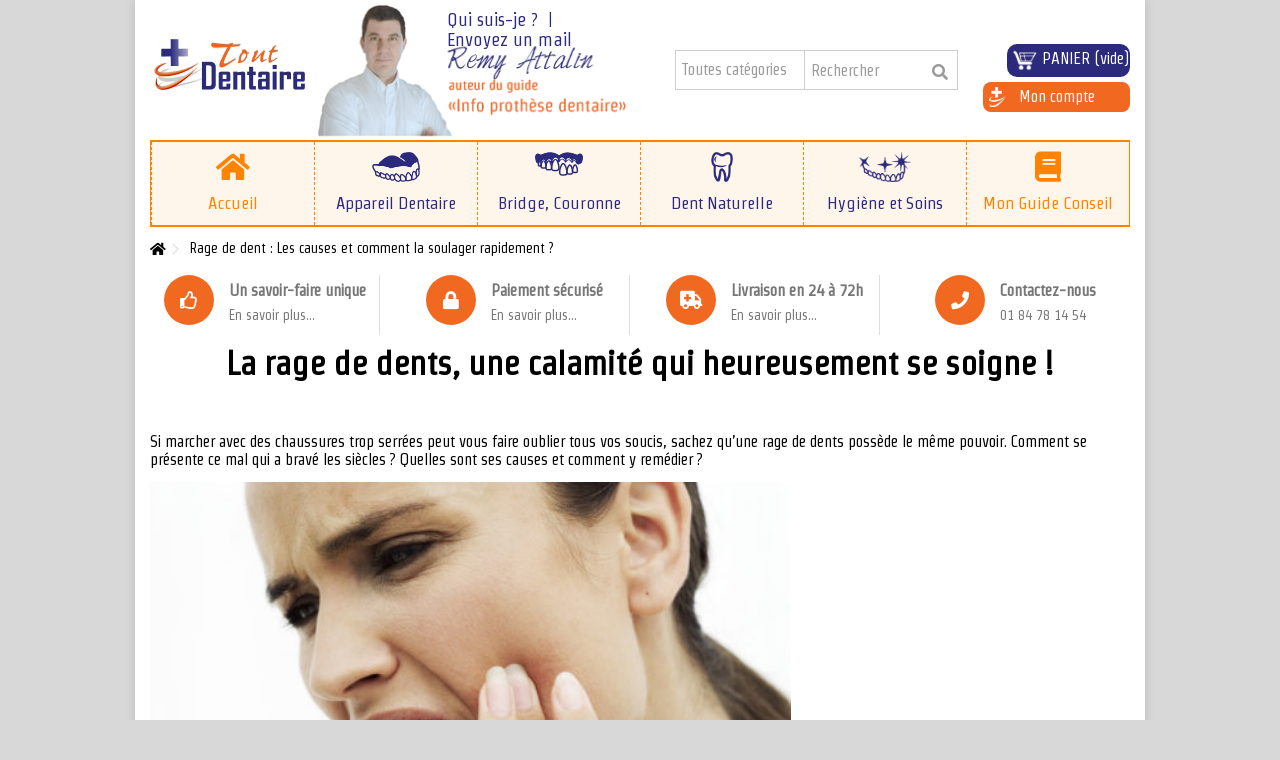

--- FILE ---
content_type: text/html; charset=utf-8
request_url: https://www.toutdentaire.com/content/29-rage-de-dent
body_size: 20399
content:
<!DOCTYPE HTML><html lang="fr-fr"><head><meta charset="utf-8" /><title>Rage de dent : Les causes et comment la soulager rapidement ? - Tout Dentaire</title> <script data-keepinline="true">var ajaxGetProductUrl = '//www.toutdentaire.com/module/cdc_googletagmanager/async';
    var ajaxShippingEvent = 1;
    var ajaxPaymentEvent = 1;

/* datalayer */
dataLayer = window.dataLayer || [];
    let cdcDatalayer = {"pageCategory":"cms","event":null,"ecommerce":{"currency":"EUR"}};
    dataLayer.push(cdcDatalayer);

/* call to GTM Tag */
(function(w,d,s,l,i){w[l]=w[l]||[];w[l].push({'gtm.start':
new Date().getTime(),event:'gtm.js'});var f=d.getElementsByTagName(s)[0],
j=d.createElement(s),dl=l!='dataLayer'?'&l='+l:'';j.async=true;j.src=
'https://www.googletagmanager.com/gtm.js?id='+i+dl;f.parentNode.insertBefore(j,f);
})(window,document,'script','dataLayer','GTM-M9QJWXV');

/* async call to avoid cache system for dynamic data */
dataLayer.push({
  'event': 'datalayer_ready'
});</script> <meta name="description" content="Une rage de dent peut vous arriver à n&#039;importe quel moment. Votre dentiste ne peut pas vous recevoir rapidement et la douleur est insoutenable ! Que faire dans ces cas ?" /><meta name="keywords" content="rage de dent,dent douleurs" /><meta name="generator" content="PrestaShop" /><meta name="viewport" content="initial-scale=1,user-scalable=no,maximum-scale=1,width=device-width"><meta name="apple-mobile-web-app-capable" content="yes" /><link rel="icon" type="image/vnd.microsoft.icon" href="/img/favicon.ico?1762973068" /><link rel="shortcut icon" type="image/x-icon" href="/img/favicon.ico?1762973068" /><link rel="stylesheet" href="https://www.toutdentaire.com/themes/warehouse/cache/v_388_449d50f9a08caf60df7454b413cb4789_all.css" type="text/css" media="all" /> <input type="hidden" id="paypal_mode" value="production"> <input type="hidden" id="paypal_merchant_id" value="paypal2@toutdentaire.com"> <input type="hidden" id="paypal_ssl_enabled" value="1"> <link rel="stylesheet" href="https://fonts.googleapis.com/css?family=Strait" type="text/css" media="all" /> <!--[if lt IE 9]> 
<script src="https://oss.maxcdn.com/libs/html5shiv/3.7.0/html5shiv.js"></script> 
<script src="https://oss.maxcdn.com/libs/respond.js/1.3.0/respond.min.js"></script> <![endif]--> <!--[if lte IE 9]> 
<script src="https://www.toutdentaire.com/themes/warehouse/js/flexibility.js"></script> <![endif]--><meta property="og:title" content="Rage de dent : Les causes et comment la soulager rapidement ? - Tout Dentaire"/><meta property="og:url" content="http://www.toutdentaire.com/content/29-rage-de-dent"/><meta property="og:site_name" content="Tout Dentaire"/><meta property="og:description" content="Une rage de dent peut vous arriver à n&#039;importe quel moment. Votre dentiste ne peut pas vous recevoir rapidement et la douleur est insoutenable ! Que faire dans ces cas ?"><meta property="og:type" content="website"><meta property="og:image" content="https://www.toutdentaire.com/img/tout-dentaire-logo-1475935264.jpg" />      
<script type="text/javascript" async="" src="https://sv.ciblelink.com/profiling/perform.php?action=HOME&amp;name=toutdentairecomfr&amp;r=107575800"></script> 
<script type="text/javascript" src="//ads2.adverline.com/retargetproduit/partnertag/debug_104906_home.js?1508402902028&amp;dref=https%3A%2F%2Fwww.toutdentaire.com%2Ffr%2F%3F__as_config%3DAS-2315362%26as_locale%3Dfr%2B%23"></script> 
<script async="true" id="xo-pptm" src="https://www.paypal.com/tagmanager/pptm.js?id=www.toutdentaire.com&amp;t=xo"></script>  <style>.tp-caption img {
			height: auto!important;

		}</style>  <meta name="google-site-verification" content="WcfFx1qm-FlwEPY0HFFa_aWNSeZF7kLORhIq_NSb8Hg" /></head><body id="cms" class="not-index cms cms-29 cms-rage-de-dent hide-left-column hide-right-column lang_fr "> <noscript><iframe src="https://www.googletagmanager.com/ns.html?id=GTM-M9QJWXV" height="0" width="0" style="display:none;visibility:hidden"></iframe></noscript> <noscript><iframe src="https://www.googletagmanager.com/ns.html?id=GTM-M9QJWXV" height="0" width="0" style="display:none;visibility:hidden"></iframe></noscript><div id="page"><div class="header-container"> <header id="header"><div class="banner"><div class="container"><div class="row"></div></div></div><div id="signature" class="col-xs-12 col-sm-3 col-md-4"><ul id="menu_haut"><li><a href="/content/4-qui-suis-je" title="A propose de Rémy Attalin">Qui suis-je ?</a>|</li><li><a href="/contactez-nous" title="Contactez Rémy Attalin">Envoyez un mail</a></li></ul> <img class="img-responsive" src="/img/signature.png" alt="Tout Dentaire" /></div><div><div class="container container-header"><div id="desktop-header" class="desktop-header"><div class="row"><div id="header_logo" class="col-xs-12 col-sm-4 "><a href="https://www.toutdentaire.com/" title="Tout Dentaire"> <img class="logo img-responsive replace-2xlogo" src="https://www.toutdentaire.com/img/tout-dentaire-logo-1475935264.jpg" width="163" height="63" alt="Tout Dentaire" /> </a></div><div id="search_block_top_content" class="col-xs-12 col-sm-4 "><div class="iqitsearch-inner"><div id="search_block_top" class="search_block_top iqit-search" ><form method="get" action="//www.toutdentaire.com/search" id="searchbox"> <input type="hidden" name="controller" value="search" /> <input type="hidden" name="orderby" value="position" /> <input type="hidden" name="orderway" value="desc" /><div class="search_query_container search-w-selector"><div class="search-cat-selector"><select class="form-control search-cat-select" name="search_query_cat"><option value="0">Toutes catégories</option><option value="17"> Fixation appareil dentaire et dentier | Solutions</option><option value="30"> - - Fixer sans colle dentaire votre appareil dentaire</option><option value="31"> - - Appareil dentaire cassé | Réparer un dentier</option><option value="32"> - - Colle dentaire plus naturelle et coussinet dentaire</option><option value="43"> - - Dupliquer son dentier : copie d&#039;appareil dentaire</option><option value="37"> - - Résine dentaire pour dentier et appareil dentaire</option><option value="97"> - - Faire son appareil dentaire soi-même</option><option value="18"> Colle pour prothèse dentaire : bridge, couronne</option><option value="44"> - - Ciment dentaire pour coller bridge ou couronne</option><option value="45"> - - Réparer un bridge ou une couronne cassée | Solutions</option><option value="46"> - - Faire une Empreinte pour Prothèse Fixe</option><option value="47"> - - Fausse dent, reconstitution de prothèse fixe</option><option value="19"> Dent naturelle : solution</option><option value="49"> - - Pansement dentaire pour un plombage ou une carie</option><option value="50"> - - Dent cassée ou fissurée | Solutions</option><option value="102"> - - Remplacer une ou plusieurs dents manquantes</option><option value="98"> Nettoyage, soins des dents et blanchiment</option><option value="99"> - - Nettoyage dentier et soins dentaires</option><option value="100"> - - Kit de blanchiment des dents : nos produits</option><option value="103"> Top Ventes</option> </select></div> <input class="search_query form-control" type="text" id="search_query_top" name="search_query" placeholder="Rechercher" value="" /> <button type="submit" name="submit_search" class="button-search"> <span>Rechercher</span> </button></div></form></div></div></div><div id="shopping_cart_container" class="col-xs-12 col-sm-2 clearfix"><div class="shopping_cart"> <a href="https://www.toutdentaire.com/order" title="Voir mon panier" rel="nofollow"> <span class="cart_name"><img src="/img/panier.png" alt="panier-toutdentaire" /> Panier</span><div class="more_info"> <span class="ajax_cart_quantity unvisible">0</span> <span class="ajax_cart_product_txt unvisible">Produit:</span> <span class="ajax_cart_product_txt_s unvisible">Produits</span> <span class="ajax_cart_no_product">(vide)</span></div> </a><div class="cart_block block exclusive"><div class="block_content"><div class="cart_block_list"><p class="cart_block_no_products"> Aucun produit</p><div class="cart-prices"><div class="cart-prices-line first-line"> <span class="price cart_block_shipping_cost ajax_cart_shipping_cost unvisible"> À définir </span> <span class="unvisible"> Livraison </span></div><div class="cart-prices-line last-line"> <span class="price cart_block_total ajax_block_cart_total">0,00 €</span> <span>Total</span></div></div><p class="cart-buttons"> <a id="button_order_cart" class="btn btn-default button button-medium" href="https://www.toutdentaire.com/order" title="Commander" rel="nofollow"> <span> Commander<i class="icon-chevron-right right"></i> </span> </a></p></div></div></div></div></div><div id="layer_cart"><div class="layer_cart_title col-xs-12"><p> <i class="icon-check"></i><b>Produit ajouté au panier avec succès</b></p></div><div class="clearfix" ><div class="layer_cart_product col-xs-12 col-md-6"> <span class="cross" title="Fermer la fenêtre"></span><div class="product-image-container layer_cart_img"></div><div class="layer_cart_product_info"> <span id="layer_cart_product_title" class="product-name"></span> <span id="layer_cart_product_attributes"></span><div> Quantité <span id="layer_cart_product_quantity"></span></div><div> <strong>Total <span id="layer_cart_product_price"></span></strong></div></div></div><div class="layer_cart_cart col-xs-12 col-md-6"><p class="overall_cart_title"> <span class="ajax_cart_product_txt_s unvisible"> Il y a <span class="ajax_cart_quantity">0</span> produits dans votre panier. </span> <span class="ajax_cart_product_txt "> Il y a 1 produit dans votre panier. </span></p><div class="layer_cart_row"> Total produits <span class="ajax_block_products_total"> </span></div><div class="layer_cart_row ajax_shipping-container"> <strong class="dark unvisible"> Frais de port&nbsp; </strong> <span class="ajax_cart_shipping_cost unvisible"> À définir </span></div><div class="layer_cart_row"> <strong> Total <span class="ajax_block_cart_total"> </span> </strong></div></div></div><div class="button-container clearfix"><div class="pull-right"> <span class="continue btn btn-default" title="Continuer mes achats"> <span> <i class="icon-chevron-left left"></i> Continuer mes achats </span> </span> <a class="btn btn-default button button-medium" href="https://www.toutdentaire.com/order" title="Commander" rel="nofollow"> <span> Commander <i class="icon-chevron-right right"></i> </span> </a></div></div><div class="crossseling"></div></div><div class="layer_cart_overlay"></div><div class="header_user_info col-xs-12 col-sm-2 pull-right"><div class="wraperblock"> <a class="login" href="https://www.toutdentaire.com/my-account" rel="nofollow" title="Connectez vous à votre compte client"> Mon compte </a></div></div><div class="iqitmegamenu-wrapper col-xs-12 cbp-hor-width-1 clearfix"><div id="iqitmegamenu-horizontal" class="iqitmegamenu cbp-sticky-transparent" role="navigation"><div class="container"> <nav id="cbp-hrmenu" class="cbp-hrmenu cbp-horizontal cbp-hrsub-narrow cbp-arrowed cbp-menu-centered "><ul><li class="cbp-hrmenu-tab cbp-hrmenu-tab-44 "> <a href="https://www.toutdentaire.com/" ><span class="cbp-tab-title"> <i class="icon-home cbp-mainlink-icon"></i> Accueil</span> </a></li><li class="cbp-hrmenu-tab cbp-hrmenu-tab-5 "> <a href="https://www.toutdentaire.com/17-appareils-dentaires" ><span class="cbp-tab-title"> <img src="//www.toutdentaire.com/img/cms/icon-appareil-dentaire3.png" alt="Appareil Dentaire" class="cbp-mainlink-iicon" />Appareil Dentaire</span> </a></li><li class="cbp-hrmenu-tab cbp-hrmenu-tab-2 "> <a href="https://www.toutdentaire.com/18-bridges-couronnes" ><span class="cbp-tab-title"> <img src="https://www.toutdentaire.com/img/cms/icon-prothese-fixe_1.png" alt="Bridge, Couronne" class="cbp-mainlink-iicon" />Bridge, Couronne</span> </a></li><li class="cbp-hrmenu-tab cbp-hrmenu-tab-11 "> <a href="https://www.toutdentaire.com/19-dent-naturelle-solution" ><span class="cbp-tab-title"> <img src="//www.toutdentaire.com/img/cms/icon-dent-naturelle2.png" alt="Dent Naturelle" class="cbp-mainlink-iicon" />Dent Naturelle</span> </a></li><li class="cbp-hrmenu-tab cbp-hrmenu-tab-49 "> <a href="https://www.toutdentaire.com/98-hygiene-et-soins" ><span class="cbp-tab-title"> <img src="https://www.toutdentaire.com/img/cms/Hygiene-et-soin-dentaire_12.png" alt="Hygiène et Soins" class="cbp-mainlink-iicon" />Hygiène et Soins</span> </a></li><li class="cbp-hrmenu-tab cbp-hrmenu-tab-40 "> <a href="https://www.toutdentaire.com/content/18-guide-sur-la-prothese-dentaire" ><span class="cbp-tab-title"> <i class="icon-book cbp-mainlink-icon"></i> Mon Guide Conseil</span> </a></li></ul> </nav></div></div></div></div></div><div class="mobile-condensed-header mobile-style mobile-style1 mobile-search-expanded"><div id="mh-sticky" class="not-sticked"><div class="mobile-main-wrapper"><div class="mobile-main-bar"><div class="mh-button mh-menu"> <span id="mh-menu"><i class="icon-reorder mh-icon"></i></span></div><div class="mh-button mh-search"> <span id="mh-search" data-mh-search="1"><i class="icon-search mh-icon"></i></span></div><div class="mobile-h-logo"> <a href="https://www.toutdentaire.com/" title="Tout Dentaire"> <img class="logo img-responsive replace-2xlogo" src="https://www.toutdentaire.com/img/tout-dentaire-logo-1475935264.jpg" width="163" height="63" alt="Tout Dentaire" /> </a></div><div class="mh-button mh-user"> <span id="mh-user"><i class="icon-user mh-icon "></i></span><div class="mh-drop"><p>Veuillez vous connecter ou cr&eacute;er votre compte</p><ul><li><a href="https://www.toutdentaire.com/my-account" title="Connexion" rel="nofollow">Connexion/Cr&eacute;er un compte</a></li></ul></div></div><div id="mh-cart-wrapper" class="mh-button mh-cart"> <span id="mh-cart"> <i class="icon-shopping-cart mh-icon "></i> </span></div></div></div><div class="mh-dropdowns"><div class="mh-drop mh-search-drop"><div class="search_block_top mh-search-module"><form method="get" action="//www.toutdentaire.com/search"> <input type="hidden" name="controller" value="search" /> <input type="hidden" name="orderby" value="position" /> <input type="hidden" name="orderway" value="desc" /><div class="search_query_container search-w-selector"><div class="search-cat-selector"><select class="form-control search-cat-select" name="search_query_cat"><option value="0">Les Catégories</option><option value="17"> Fixation appareil dentaire et dentier | Solutions</option><option value="30"> - - Fixer sans colle dentaire votre appareil dentaire</option><option value="31"> - - Appareil dentaire cassé | Réparer un dentier</option><option value="32"> - - Colle dentaire plus naturelle et coussinet dentaire</option><option value="43"> - - Dupliquer son dentier : copie d&#039;appareil dentaire</option><option value="37"> - - Résine dentaire pour dentier et appareil dentaire</option><option value="97"> - - Faire son appareil dentaire soi-même</option><option value="18"> Colle pour prothèse dentaire : bridge, couronne</option><option value="44"> - - Ciment dentaire pour coller bridge ou couronne</option><option value="45"> - - Réparer un bridge ou une couronne cassée | Solutions</option><option value="46"> - - Faire une Empreinte pour Prothèse Fixe</option><option value="47"> - - Fausse dent, reconstitution de prothèse fixe</option><option value="19"> Dent naturelle : solution</option><option value="49"> - - Pansement dentaire pour un plombage ou une carie</option><option value="50"> - - Dent cassée ou fissurée | Solutions</option><option value="102"> - - Remplacer une ou plusieurs dents manquantes</option><option value="98"> Nettoyage, soins des dents et blanchiment</option><option value="99"> - - Nettoyage dentier et soins dentaires</option><option value="100"> - - Kit de blanchiment des dents : nos produits</option><option value="103"> Top Ventes</option> </select></div><input class="search_query form-control" type="text" name="search_query" placeholder="Rechercher" value="" /></div> <button type="submit" name="submit_search" class="button-search"> <span>Rechercher</span> </button></form></div></div></div></div></div></div></div><div class="fw-pseudo-wrapper"><div class="desktop-header"></div></div> </header></div><div class="columns-container"><div id="columns" class="container"><div class="breadcrumb clearfix "> <a class="home" href="https://www.toutdentaire.com/" title="Retour accueil "><i class="icon-home"></i></a> <span class="navigation-pipe">&gt;</span> Rage de dent : Les causes et comment la soulager rapidement ?</div><div class="fw-pseudo-wrapper"> <section id="textbannersmodule" class="row clearfix iconleft"><ul><li class="col-xs-12 col-sm-3 "><div class="txtbanner txtbanner7 clearfix"><div class="circle"><i class="icon-thumbs-up"></i></div> <a href="https://www.toutdentaire.com/content/4-qui-suis-je"> <span class="txttitle">Un savoir-faire unique </span> <span class="txtlegend"> En savoir plus...</span> </a></div></li><li class="col-xs-12 col-sm-3 "><div class="txtbanner txtbanner6 clearfix"><div class="circle"><i class="icon-lock"></i></div> <a href="https://www.toutdentaire.com/content/5-paiement-securise"> <span class="txttitle">Paiement s&eacute;curis&eacute; </span> <span class="txtlegend">En savoir plus...</span> </a></div></li><li class="col-xs-12 col-sm-3 "><div class="txtbanner txtbanner5 clearfix"><div class="circle"><i class="icon-ambulance"></i></div> <a href="https://www.toutdentaire.com/content/1-livraison"> <span class="txttitle">Livraison en 24 &agrave; 72h</span> <span class="txtlegend">En savoir plus...</span> </a></div></li><li class="col-xs-12 col-sm-3 last-item"><div class="txtbanner txtbanner4 clearfix"><div class="circle"><i class="icon-phone"></i></div> <a href="https://www.toutdentaire.com/contactez-nous"> <span class="txttitle">Contactez-nous </span> <span class="txtlegend">01 84 78 14 54</span> </a></div></li></ul> </section></div><div class="row content-inner"><div id="center_column" class="center_column col-xs-12 col-sm-12 col-sm-push-0"><div class="rte"><h1 style="text-align:center;"><strong><span>La rage de dents, une calamité qui heureusement se soigne&nbsp;!</span></strong></h1><p><strong><span>&nbsp;</span></strong></p><p><span>Si marcher avec des chaussures trop serrées peut vous faire oublier tous vos soucis, sachez qu’une rage de dents possède le même pouvoir. Comment se présente ce mal qui a bravé les siècles&nbsp;? Quelles sont ses causes et comment y remédier&nbsp;?</span></p><p><span><img src="https://www.toutdentaire.com/img/cms/Rage%20de%20dent/rage-de-dents.jpeg" alt="rage-de-dent" style="margin-left:auto;margin-right:auto;" width="641" height="430" /></span></p><p style="text-align:center;"></p><h2><strong><span><a></a><a></a><a></a><a></a><a></a><a></a>Un mal qui remonte à la nuit des temps</span></strong></h2><p><span>Les hommes de la préhistoire souffraient des maux de dents et, bien qu’aucune preuve ne vienne l’affirmer, ils se soignaient par des plantes et obturaient leurs dents cariées avec des fragments de silex. Un document </span><span>qui </span><span>aurait été écrit en 1550 avant Jésus-Christ et connu pour être le plus ancien sur la médecine, le Papyrus d’Ebers, rapportait les remèdes utilisés par les Égyptiens pour soigner les gingivites et les abcès dentaires. Des ouvrages chinois ont donné les différents modes de traitement des affections des gencives et des dents. Les conséquences nuisibles des caries étaient certainement connues, car une citation de Cicéron serait à l’origine de l’adage bien connu «&nbsp;il tue les mouches à quinze pas&nbsp;». Mais ce sont les œuvres d’Hippocrate qui contribueront à faire progresser les connaissances dans le domaine. </span></p><p><span>&nbsp;</span></p><p><span>&nbsp;</span></p><h2><strong><span><a></a><a></a><a></a><a></a><a></a>L’évolution des connaissances </span></strong></h2><p><span>Au moyen Âge, Avicenne, un médecin arabe, proscrit l’utilisation des produits de lavage des dents susceptibles d’attaquer les tissus organiques et prodigue des conseils pour éviter les douleurs aux dents. Après l’anatomiste André Vésale, c’est Ambroise Paré qui donne une description de la structure de la dent qu’il assimile encore à un os et préconise l’utilisation de l’huile de girofle pour calmer les douleurs. C’est en 1678 qu’eut lieu la première description des canaux dentaires faite par celui qui a contribué à l’invention du microscope, Anton Von Leeuwenhoek. Une fois l’art dentaire reconnu comme une discipline distincte dans la médecine au XVIIIe siècle, un dentiste, Pierre Fauchard, qui a publié un ouvrage intitulé «&nbsp;<em>Traité des dents</em>&nbsp;» et dont les travaux ont beaucoup inspiré la dentisterie moderne, recommande de ne pas abuser du sucre pour garder les dents saines. Ce n’est effectivement qu’à partir du XXe siècle, que cette partie de la médecine a beaucoup progressé et fait comprendre les origines de la rage de dents. </span></p><p><span>&nbsp;</span></p><p><span>&nbsp;</span></p><h2><strong><span><a></a><a></a>Comment se manifeste une rage de dents&nbsp;?</span></strong></h2><p><span>Elle peut d’abord se manifester par une douleur sourde plus ou moins supportable au début, mais qui, en s’intensifiant progressivement, finit par devenir intolérable. Elle peut tout aussi se manifester brutalement, le plus souvent au moment où vous ne vous y attendez pas, et être infernale. Vous avez même parfois l’impression qu’elle suit le rythme du battement de vos vaisseaux sanguins. La douleur ne tarde ensuite pas à s’irradier sur toutes les parties de la tête et un analgésique pourrait n’avoir que peu d’effet, ou être inefficace. À ce stade, même la personne qui redoute le plus un dentiste trouvera la force de chercher un cabinet dentaire. La gencive portant la dent malade ne tardera ensuite pas à se tuméfier et à couvrir une bonne partie de celle-ci. En l’absence de soins appropriés, cette enflure doublera le volume de votre joue en un rien de temps et gagnera de plus en plus de terrain. Pour mieux comprendre les causes d’une <strong>rage de dents</strong>, il faut d’abord mieux connaître cet organe.</span></p><p><span>&nbsp;</span></p><p><span>&nbsp;</span></p><h2><strong><span><a></a><a></a>La dent, un organe solide </span></strong></h2><p><span>Nos dents n’ont pas uniquement la fonction de mastication, mais servent aussi à soutenir nos lèvres et nos joues. La dent est constituée par&nbsp;:</span></p><p><span>&nbsp;</span></p><ul><li><span>La couronne&nbsp;: qui est la partie visible et constitue sa partie supérieure.</span></li><li>L’émail&nbsp;qui enrobe la dent et est blanc, brillant et dur. Il a pour rôle de protéger la dentine qui se trouve sous la couronne.</li><li>Le sillon gingival qui est le point de rencontre de la dent et de la gencive et où peuvent se former et s’amasser la plaque dentaire et le tartre.</li><li>La dentine qui est abritée par l’émail et abrite la pulpe dentaire. C’est elle qui rend les dents jaunâtres lorsque la couche d’émail est trop fine.</li><li>La pulpe dentaire, mieux connue sous le nom de nerf, et qui est au fond de la dent. Elle est constituée de vaisseaux sanguins et de tissus nerveux. La douleur est transmise par l’intermédiaire de ses terminaisons nerveuses.</li><li>La racine qui est implantée dans l’alvéole dentaire. Elle est recouverte du cément, une couche osseuse qui retient la dent à la gencive et à l’os.</li></ul><p><span>&nbsp;</span>Connue pour être le tissu le plus solide de notre corps, la dent est aussi vulnérable comme tous nos autres organes.</p><p><span>&nbsp;</span></p><p><span>&nbsp;</span></p><h2><strong><span><a></a><a></a>Le principal agresseur de la dent</span></strong></h2><p><strong><span>&nbsp;</span></strong></p><p><span>C’est la carie qui suit 4 étapes&nbsp;:</span></p><p><span>&nbsp;</span></p><ul><li><span>L’émail est attaqué par les acides produits par les bactéries, elles-mêmes générés par les résidus alimentaires adhérant aux dents ou aux gencives. À ce stade, elle ne cause ni douleur ni gêne et seul un dentiste peut la repérer, car elle prend souvent la forme d’un minuscule trou ou d’une infime fissure. Une radiographie est parfois même nécessaire pour la déceler.</span></li><li>Lorsque la carie n’est pas traitée, elle évolue pour atteindre la dentine. La dent touchée sera sensible au froid, au chaud, à la pression, à l’excès de sucre ou de sel, et le sujet peut ressentir un goût désagréable dans la bouche.</li><li>La pulpite plus connue sous le nom de «&nbsp;<strong>rage de dents</strong>&nbsp;» est l’étape où la carie est tellement avancée que le nerf de la dent, exposé, est à vif. Une douleur continue vient alors s’ajouter aux signes cités précédemment.</li><li><span>Phase ultime, l’abcès dentaire qui se caractérise par la formation de pus dans la gencive signifie la présence d’une infection. Ce pus peut s’écouler, mais s’il est trop important, il risque, avant de se refermer, de s’étendre à d’autres tissus. Pour éviter que l’infection ne se propage aux articulations, et autres organes, il est urgent de soigner l’abcès. Mais pulpite et abcès dentaire ne sont pas les seules causes de la rage de dents.</span></li></ul><p><span>&nbsp;</span></p><p><strong><span>&nbsp;</span></strong></p><h2><strong><span><a></a>Les autres sources connues de la rage de dents</span></strong></h2><p><strong><span>&nbsp;</span></strong></p><ul><li><span><img src="https://www.toutdentaire.com/img/cms/Rage%20de%20dent/rage-dent_02.jpg" alt="evolution-rage-de-dents" style="float:right;" width="500" height="285" />Lorsqu’une pulpite n’est pas soignée, le nerf dentaire se décompose et entraîne la nécrose pulpaire. La gangrène qui s’ensuit occasionne la formation de&nbsp;gaz qui se développent dans la racine de la dent et ne peuvent s’échapper. La pression exercée occasionne alors une douleur lancinante et constante, et ce, sans qu’il y ait un contact avec le chaud ou le froid.</span></li><li style="text-align:left;">Le «&nbsp;<strong>bourrage alimentaire</strong>&nbsp;» qui consiste en l’amas de résidus d’aliments entre les dents, peut aussi provoquer des douleurs incommodantes.</li><li>Un ulcère buccal caractérisé par une petite plaie ronde et blanche, parfois bordée de rouge, situé au niveau de la dent ou de la gencive peut aussi faire très mal.</li><li>Des gencives gonflées et rouges, signes d’une gingivite, qui n’enrobent plus correctement les racines et entraînent l’usure du cément ainsi qu’une exposition de la dentine peuvent aussi donner des sensations douloureuses.</li><li>Une inflammation des tissus qui rivent la dent au maxillaire peut aussi être la source de douleurs, tout comme une mauvaise utilisation des produits de blanchiment de dents ou une infection aux alentours des dents de sagesse. Quelle que soit la cause de la rage de dents, il importe toujours de la traiter.</li></ul><p></p><h2><span>&nbsp;</span></h2><h2><strong><span><a></a><a></a>Pourquoi traiter une rage de dents&nbsp;?</span></strong></h2><p><strong><span>&nbsp;</span></strong></p><p><span>Nous ne sommes plus à cette époque où l’humanité, faute de n’avoir pas encore maîtrisé les fonctions de chaque organe du corps humain et percé les mystères de la dent, accusait les vers d’être à l’origine des maux de dents, et pensait que planter un clou dans un palmier suffit à faire disparaître la douleur. L’art dentaire a beaucoup progressé et diverses sont les raisons qui motivent à traiter une rage de dents. </span></p><p><span>&nbsp;</span></p><ul><li><span>D’abord parce que même la plus stoïque des personnes ne supportera pas bien longtemps cette sensation physique pénible.</span></li><li>Ensuite, la douleur est le plus souvent le signe d’un dysfonctionnement&nbsp;: avant que celui-ci ne provoque d’autres dommages, il importe de le détecter et de le traiter.</li></ul><p><span>&nbsp;</span>Pour la petite histoire, saviez-vous que le Roi Soleil, en essayant d’extraire lui-même un chicot qui l’incommodait, a développé une infection qui lui donna des raideurs et des élancements à la nuque, au bras, aux épaules, et à la gorge&nbsp;? Sachez aussi qu’une infection dentaire avancée peut entraîner une inflammation du muscle cardiaque et provoquer un décès.</p><ul><li>Enfin, hormis le rôle capital qu’elles jouent dans la fonction digestive, les dents saines et naturelles vous motivent toujours à sourire à la vie. Quels sont donc les remèdes aux maux de dents&nbsp;?</li></ul><p><iframe width="560" height="315" style="margin-left:auto;margin-right:auto;" src="https://www.youtube.com/embed/_z479JjXVAM" frameborder="0"></iframe></p><p><span>&nbsp;</span></p><p><strong><span>&nbsp;</span></strong></p><h2><strong><span><a></a><a></a>Comment soulager une rage de dents&nbsp;?</span></strong></h2><p><span>Le traitement dépend du stade d’altération de la dent</span></p><p><span>&nbsp;</span></p><h3><strong><span>&nbsp;</span></strong><strong>Si la douleur est causée par un tassage alimentaire</strong></h3><p><span>Vous pouvez vous-même le détecter en ressentant une sensation de gêne et de tiraillement. Ce cas ne nécessite pas l’intervention d’un dentiste et il vous suffit d’enlever à l’aide d’un cure-dent, d’un fil ou d’un jet dentaire les résidus alimentaires coincés entre vos dents pour faire cesser la douleur. Finissez ensuite le nettoyage avec une brosse à dents électrique.</span></p><p><strong><span>&nbsp;</span></strong></p><h3><strong><span>&nbsp;</span></strong><strong><span>Que faire lorsque la dentine est atteinte&nbsp;?</span></strong></h3><p><span>Les sensations désagréables ressenties par la dent au toucher du froid, du chaud ou d’autres substances ne sont pas toujours durables. Pour ne plus les ressentir, le sujet qui le plus souvent ne sait pas ou ne veut pas savoir que sa dent est malade, évite tout simplement ces contacts. C’est pourtant le meilleur moment pour aller voir un dentiste qui sera en mesure de mesurer l’étendue des dégâts et de donner le traitement adéquat. </span></p><p><span>&nbsp;</span></p><h3><span>&nbsp;</span><strong><span>Quelle conduite tenir en cas de <a href="https://fr.wikipedia.org/wiki/Pulpite">pulpite</a>&nbsp;?</span></strong></h3><p><span>S’il ne vous est pas encore possible d’aller voir un dentiste, vous pourrez toujours atténuer les douleurs intenses engendrées par votre nerf «&nbsp;mis à nu&nbsp;»&nbsp;</span></p><p><span>&nbsp;</span></p><ul><li>En évitant tout contact avec une substance ou un liquide froid ou chaud.</li><li>En vous abstenant de vous allonger&nbsp;: même si vous n’y avez pas le cœur, privilégiez la position assise en tenant la tête haute et droite, après avoir calé des oreillers dans votre dos.</li><li>En faisant en sorte de ne pas mastiquer du côté de la dent malade. Chose plutôt difficile à faire, car vous aurez l’impression de ne pas pouvoir ouvrir votre bouche ne serait-ce que de quelques centimètres.</li><li>En procédant à un bain de bouche avec un antiseptique, si possible anesthésiant.</li><li>En prenant un antalgique ou en imbibant délicatement votre dent d’un peu d’huile essentielle de girofle qui a un effet calmant et des vertus antibactériennes. Des produits présentés en kit et prêts à l’emploi peuvent aussi aider à calmer la douleur.</li></ul><p><span>&nbsp;</span></p><p><span>Mais dans ce cas, un antalgique n’aura que peu ou pas d’effets du tout, et la meilleure option est de se rendre chez un dentiste qui saura éradiquer la douleur. Si la carie n’est pas encore assez profonde, celui-ci, après les étapes d’usage, obturera la dent par un pansement. Mais si le nerf n’est plus suffisamment protégé, le dentiste devra le neutraliser avant de reboucher le trou travaillé à l’aide de la fraise. Les moyens actuels font que cette petite opération se fait sans douleur.</span>&nbsp;</p><h3><strong><span>Que faire face à une nécrose pulpaire&nbsp;?</span></strong></h3><p><span>Les gaz produits par une gangrène dans le cas d’un nerf nécrosé occasionnent des douleurs&nbsp;: ils ne peuvent pas s’échapper et exercent une pression sur votre dent. En attendant de vous rendre chez un dentiste, vous pouvez prendre un glaçon que vous appliquerez sur l’endroit douloureux ou passer de l’eau froide sur votre dent. Mais la douleur ne cessera que lorsque le dentiste, après avoir «&nbsp;creusé&nbsp;» la dent, la libérera de cette pression.</span></p><p><span>&nbsp;</span></p><p><span>&nbsp;</span></p><h2><strong><span><a></a><a></a>Comment soigner un abcès dentaire&nbsp;?</span></strong></h2><p><span>La présence d’une infection caractérisée par la formation de pus et une tuméfaction doit être prise au sérieux en raison des conséquences désastreuses qu’elle peut entraîner. Si vous avez assez de courage et de force, vous pourrez toujours&nbsp;:</span></p><p><span>&nbsp;</span></p><ul><li>Repérer la poche de pus que vous reconnaîtrez par un point blanc et la masser doucement avec une compresse imbibée d’eau salée pour la faire éclater.</li><li>À défaut, localisez sur votre joue le point correspondant à la poche de pus et exercez-y les mêmes petites pressions.</li></ul><p><span>&nbsp;</span></p><p><span>L’abcès dentaire peut demander l’intervention d’antibiotiques, mais plutôt que de faire de l’automédication, rendez-vous chez un dentiste qui est le mieux placé pour vous donner le traitement approprié. </span></p><p><span>&nbsp;</span></p><h2><span>&nbsp;</span></h2><h2><strong><span><a></a><a></a>Y a-t-il d’autres manières de calmer la rage de dents&nbsp;?</span></strong></h2><p><span>Si le recours à un dentiste est la meilleure solution, d’autres remèdes naturels autres que les clous ou l’huile essentielle de girofle dont il ne faut cependant pas abuser, peuvent aussi contribuer à atténuer vos souffrances&nbsp;:</span></p><p><span>&nbsp;</span></p><p></p><ol><li>Diluez du sel dans de l’eau tiède et consacrez 30 secondes à vous rincer la bouche avec cette solution&nbsp;: l’eau salée a un pouvoir désinfectant et pourra évacuer le pus qui fait enfler vos gencives. Se rincer la bouche avec une solution à 3&nbsp;% d’eau oxygénée pourra aussi vous soulager, mais évitez surtout de l’avaler.Les vertus de la myrrhe étaient déjà reconnues aux temps bibliques. Laissez macérer une petite cuillerée de poudre de myrrhe dans de l’eau bouillante, tamisez et attendez que l’eau refroidisse. Ajoutez-y un peu d’eau et rincez-vous ensuite la bouche avec cette préparation plusieurs fois par jour pour réduire l’inflammation et tuer les bactéries.</li><li>Délayez du gingembre en poudre et du piment de Cayenne et déposez la pâte obtenue sur votre dent malade. Ces deux ingrédients peuvent être utilisés séparément, mais évitez qu’ils ne touchent vos gencives pour ne pas les irriter.</li><li>Appliquer un glaçon enfermé dans une feuille en plastique et du linge fin sur la dent douloureuse pourrait engourdir le nerf et diminuer la douleur. Mais évitez le contact avec la gencive.</li><li>Repérez sur votre main le point qui se trouve à la base du pouce et de l’index. Avec le pouce de l’autre main, exercez-y une pression durant deux minutes et vous connaîtrez des moments de soulagement. Les ouvrages de «&nbsp;digipuncture&nbsp;» vous orienteront bien sur le sujet.</li><li>En appliquant notre produit "<a href="https://www.toutdentaire.com/dents-naturelles/70-apaisedent-0635346944475.html" target="_blank">Apaisedent</a>" à base de clou de girofle pour un soulagement rapide et efficace.</li></ol><p><a href="https://www.toutdentaire.com/dents-naturelles/70-apaisedent-0635346944475.html"><img src="https://www.toutdentaire.com/img/cms/apaisedent.jpg" alt="apaisedent" style="margin-left:auto;margin-right:auto;" width="240" height="257" /></a></p><p><span>La liste des remèdes naturels ne s’arrête pas là et les recettes de grand-mère peuvent être aussi efficaces. Vous oublierez sans doute vite les instants de cauchemar que vous a fait vivre une rage de dents, celle-ci une fois traitée. Mais vous montrerez plus de disposition à suivre ces quelques recommandations pour éviter un remake&nbsp;:</span></p><p><span>&nbsp;</span></p><p><span>-<span>&nbsp;&nbsp;&nbsp;&nbsp;&nbsp;&nbsp; </span></span><span>Respectez les règles d’hygiène buccale&nbsp;en brossant vos dents après chaque repas et suivez les méthodes pour un brossage efficace des dents.</span></p><p><span>&nbsp;</span></p><p><span>-<span>&nbsp;&nbsp;&nbsp;&nbsp;&nbsp;&nbsp; </span></span><span>Évitez tous les aliments qui favorisent la formation d’acides pour parer à la formation des caries.</span></p><p><span>&nbsp;</span></p><p><span>-<span>&nbsp;&nbsp;&nbsp;&nbsp;&nbsp;&nbsp; </span></span><span>Faites examiner votre bouche, ne serait-ce qu’une fois par an, par un dentiste. </span></p><p><span>&nbsp;</span></p><p><span>Ces mesures de prévention vous coûteront certainement beaucoup moins cher que des réparations qui pourraient vous ruiner surtout si celles-ci ne sont pas couvertes par la Sécurité sociale, ou si vous n’avez pas souscrit d’assurance.</span></p><p></p><h2></h2><h2><span><a></a><a></a>Quelques liens utiles :</span></h2><p><span>Urgences dentaires :&nbsp;<span>&nbsp;01 43 36 36 00</span></span></p><p><span><span>Pour prendre rendez-vous rapidement avec un dentiste :&nbsp;<a href="https://www.doctolib.fr/">Doctolib</a></span></span></p><p><span>L'ordre des chirurgiens&nbsp;dentistes :&nbsp;<a href="http://www.ordre-chirurgiens-dentistes.fr/">liste des dentistes</a>&nbsp;</span></p></div> <br /></div></div></div></div> <section id="parallax_block_center" class="parallax_block"><div class="parallax-outer" style1="background-image: url(https://www.toutdentaire.com/modules/iqitparallax/img/d16c54dc84c7ee878e5d81bb2b1f18fb1.jpg); "><div class="parallax-inner"><div class="container"><article class="rte"><p style="text-align: center;"><span style="color: #ffffff;"><strong>Notre Bureau Recherches et Développement</strong></span></p><p style="text-align: center;"><span style="color: #ffffff;">Nous oeuvrons tous les jours pour vous apporter depuis nos bureaux, le meilleur accueil, service après-vente et conseil. Nous développons constamment des produits innovants, uniques qui vous faciliteront votre quotidien et vous apporteront des solutions réelles à vos problèmes dentaires.</span></p></article></div></div></div> </section>  <div class="footer-container container "><div class="footer-container-inner1"> <footer id="footer1" class="container"><div class="row"></div> </footer></div><div class="footer-container-inner"> <footer id="footer" class="container"><div class="row"><section class="footer-block col-xs-12 col-sm-3" id="block_various_links_footer"><p class="title">Information</p><ul class="toggle-footer bullet"><li class="item"> <a href="https://www.toutdentaire.com/contactez-nous" title="Contactez-nous"> Contactez-nous </a></li><li class="item"> <a href="https://www.toutdentaire.com/content/3-conditions-generales-de-ventes" title="Conditions générales de ventes"> Conditions générales de ventes </a></li><li class="item"> <a href="https://www.toutdentaire.com/content/9-foire-aux-questions" title="Foire aux questions "> Foire aux questions </a></li><li class="item"> <a href="https://www.toutdentaire.com/content/4-qui-suis-je" title="Qui suis-je ?"> Qui suis-je ? </a></li><li class="item"> <a href="https://www.toutdentaire.com/content/2-mentions-legales" title="Mentions légales"> Mentions légales </a></li><li class="item"> <a href="https://www.toutdentaire.com/content/5-paiement-securise" title="Les Moyens de Paiements"> Les Moyens de Paiements </a></li><li class="item"> <a href="https://www.toutdentaire.com/content/41-politique-de-protection-des-donnees-a-caractere-personnel" title="Politique de protection des données à caractère personnel"> Politique de protection des données à caractère personnel </a></li></ul> </section>    <noscript><div style="display:inline;"> <img height="1" width="1" style="border-style:none;" alt="" src="//googleads.g.doubleclick.net/pagead/viewthroughconversion/1063229050/?value=0&amp;guid=ON&amp;script=0"/></div> </noscript> <section id="block_contact_infos" class="footer-block col-xs-12 col-sm-3"><div><p class="title">Société</p><ul class="toggle-footer"><li> Tout Dentaire</li><li> <i class="icon-map-marker"></i>30 rue de l'Industrie <br /> 92500 Rueil Malmaison<br /> France</li><li> <i class="icon-phone"></i>Appelez-nous au : <span>01 84 78 14 54</span></li><li> <i class="icon-envelope-alt"></i>E-mail : <span><a href="&#109;&#97;&#105;&#108;&#116;&#111;&#58;%74%6f%75%74%64%65%6e%74%61%69%72%65@%74%6f%75%74%64%65%6e%74%61%69%72%65.%63%6f%6d" >&#x74;&#x6f;&#x75;&#x74;&#x64;&#x65;&#x6e;&#x74;&#x61;&#x69;&#x72;&#x65;&#x40;&#x74;&#x6f;&#x75;&#x74;&#x64;&#x65;&#x6e;&#x74;&#x61;&#x69;&#x72;&#x65;&#x2e;&#x63;&#x6f;&#x6d;</a></span></li></ul></div> </section><section id="social_block_mod" class="social_block_mod footer-block col-xs-12 col-sm-3"><div><p class="title">Suivez-nous</p><ul class="toggle-footer clearfix"><li class="facebook"><a href="https://www.facebook.com/ToutDentaire/" class="transition-300" target="_blank" title="Facebook"></a></li><li class="youtube"><a href="https://www.youtube.com/user/ToutDentaire" class="transition-300" target="_blank" title="Youtube"></a></li></ul></div> </section><section class="footer-block col-xs-12 col-sm-3"><p class="title"><a href="https://www.toutdentaire.com/my-account" title="Gérer mon compte client" rel="nofollow">Mon compte</a></p><div class="block_content toggle-footer"><ul class="bullet"><li><a href="https://www.toutdentaire.com/order-history" title="Mes commandes" rel="nofollow">Mes commandes</a></li><li><a href="https://www.toutdentaire.com/order-follow" title="Mes retours de marchandise" rel="nofollow">Mes retours de marchandise</a></li><li><a href="https://www.toutdentaire.com/order-slip" title="Mes avoirs" rel="nofollow">Mes avoirs</a></li><li><a href="https://www.toutdentaire.com/addresses" title="Mes adresses" rel="nofollow">Mes adresses</a></li><li><a href="https://www.toutdentaire.com/identity" title="Gérer mes informations personnelles" rel="nofollow">Mes informations personnelles</a></li><li><a href="https://www.toutdentaire.com/discount" title="Mes bons de réduction" rel="nofollow">Mes bons de réduction</a></li></ul></div> </section>       </div> </footer></div><div class="footer_copyrights"> <footer class="container clearfix"><div class="row"><div class=" col-sm-6"><p>Copyright 2024 Tout Dentaire SAS</p></div><div class="paymants_logos col-sm-6"><img class="img-responsive" src="https://www.toutdentaire.com/modules/themeeditor/img/footer_logo_1.jpg" alt="footerlogo" /></div></div> </footer></div></div></div><div id="toTop" class="transition-300"></div><div id="pp-zoom-wrapper"></div>
<script type="text/javascript">/* <![CDATA[ */;var CUSTOMIZE_TEXTFIELD=1;var FancyboxI18nClose='Fermer';var FancyboxI18nNext='Suivant';var FancyboxI18nPrev='Pr&eacute;c&eacute;dent';var PS_CATALOG_MODE=false;var ajax_allowed=true;var ajax_popup=true;var ajaxsearch=true;var baseDir='https://www.toutdentaire.com/';var baseUri='https://www.toutdentaire.com/';var blocksearch_type='top';var comparator_max_item=0;var comparedProductsIds=[];var contentOnly=false;var countdownEnabled=true;var currency={"id":1,"name":"Euro","iso_code":"EUR","iso_code_num":"978","sign":"\u20ac","blank":"1","conversion_rate":"1.000000","deleted":"0","format":"2","decimals":"1","active":"1","prefix":"","suffix":" \u20ac","id_shop_list":null,"force_id":false};var currencyBlank=1;var currencyFormat=2;var currencyISO='EUR';var currencyRate=1;var currencySign='€';var customizationIdMessage='Personnalisation';var delete_txt='Supprimer';var displayList=1;var freeProductTranslation='Offert !';var freeShippingTranslation='Livraison gratuite !';var generated_date=1765155482;var grid_size_lg=5;var grid_size_lg2=15;var grid_size_md=4;var grid_size_md2=3;var grid_size_ms=2;var grid_size_ms2=6;var grid_size_sm=3;var grid_size_sm2=4;var grid_size_xs=2;var grid_size_xs2=6;var hasDeliveryAddress=false;var highDPI=true;var id_lang=2;var img_dir='https://www.toutdentaire.com/themes/warehouse/img/';var instantsearch=false;var iqit_carousel_auto=false;var iqit_carousel_load='ondemand';var iqit_lazy_load=true;var iqit_mobile_header_sticky=true;var iqit_mobile_header_style=1;var iqit_sidebarh=false;var iqit_thumbs_position=false;var iqitcountdown_days='d.';var iqitcountdown_hours='Hours';var iqitcountdown_minutes='Min';var iqitcountdown_seconds='Sec';var iqitmegamenu_swwidth=false;var isGuest=0;var isLogged=0;var isMobile=false;var isPreloaderEnabled=false;var isRtl=false;var max_item='Vous ne pouvez pas ajouter plus de 0 produits au comparaison produits';var min_item='Veuillez sélectionner au moins un produit';var more_products_search='More products »';var page_name='cms';var pixel_ids='128342994572253';var pp_custom_add_to_cart=null;var priceDisplayMethod=0;var priceDisplayPrecision=2;var quickView=true;var removingLinkText='supprimer cet article du panier';var roundMode=2;var search_url='https://www.toutdentaire.com/search';var single_event_tracking=0;var static_token='7c5b00e2a814d74d23391f398b0705a8';var toBeDetermined='À définir';var token='ee4d8905e4de63b5e2139e1e8b02c23d';var usingSecureMode=true;/* ]]> */</script> <script type="text/javascript" src="https://www.toutdentaire.com/themes/warehouse/cache/v_120_721d487eeec205bedf9f8c6b6cca577e.js"></script> <script type="text/javascript" src="https://www.paypalobjects.com/api/checkout.js"></script> <script type="text/javascript" src="https://www.google-analytics.com/plugins/ua/ec.js"></script> <script type="text/javascript" src="https://secure.cimg.leguide.com/js/lgtrk-1.3.min.js"></script> <script type="text/javascript" src="https://www.google-analytics.com/analytics.js"></script> <script type="text/javascript" src="https://ads2.adverline.com/retargetproduit/partnertag/104906_home.js"></script> <script type="text/javascript" src="https://sv.ciblelink.com/profiling/perform.php?action=HOME&name=toutdentairecomfr&r=107575800"></script> <script type="text/javascript" src="https://ads2.adverline.com/retargetproduit/partnertag/debug_104906_home.js?1508402902028&dref=https%3A%2F%2Fwww.toutdentaire.com%2Ffr%2F%3F__as_config%3DAS-2315362%26as_locale%3Dfr%2B%23"></script> <script type="text/javascript" src="https://www.paypal.com/tagmanager/pptm.js?id=www.toutdentaire.com&t=xo"></script> <script type="text/javascript" src="https://www.googleadservices.com/pagead/conversion.js"></script> <script type="text/javascript" src="https://www.google.com/recaptcha/api.js?hl=fr"></script> <script type="text/javascript">/* <![CDATA[ */;(window.gaDevIds=window.gaDevIds||[]).push('d6YPbH');(function(i,s,o,g,r,a,m){i['GoogleAnalyticsObject']=r;i[r]=i[r]||function(){(i[r].q=i[r].q||[]).push(arguments)},i[r].l=1*new Date();a=s.createElement(o),m=s.getElementsByTagName(o)[0];a.async=1;a.src=g;m.parentNode.insertBefore(a,m)})(window,document,'script','//www.google-analytics.com/analytics.js','ga');ga('create','UA-35065350-1','auto');ga('require','ec');var pvdefault=1;var pvauto=0;var pvlimit=1;var custom_list_type="li";var pvrel=0;var pvcont=0;var pvinfo=0;var pvpriv=1;var videos={1:"https://i.ytimg.com/vi/t_bQsJYweKI/default.jpg",100:"https://i.ytimg.com/vi/8gCXooXJhGA/default.jpg",};function updateFormDatas(){var nb=$('#quantity_wanted').val();var id=$('#idCombination').val();$('.paypal_payment_form input[name=quantity]').val(nb);$('.paypal_payment_form input[name=id_p_attr]').val(id);}$(document).ready(function(){var baseDirPP=baseDir.replace('http:','https:');if($('#in_context_checkout_enabled').val()!=1){$(document).on('click','#payment_paypal_express_checkout',function(){$('#paypal_payment_form_cart').submit();return false;});}var jquery_version=$.fn.jquery.split('.');if(jquery_version[0]>=1&&jquery_version[1]>=7){$('body').on('submit',".paypal_payment_form",function(){updateFormDatas();});}else{$('.paypal_payment_form').live('submit',function(){updateFormDatas();});}function displayExpressCheckoutShortcut(){var id_product=$('input[name="id_product"]').val();var id_product_attribute=$('input[name="id_product_attribute"]').val();$.ajax({type:"GET",url:baseDirPP+'/modules/paypal/express_checkout/ajax.php',data:{get_qty:"1",id_product:id_product,id_product_attribute:id_product_attribute},cache:false,success:function(result){if(result=='1'){$('#container_express_checkout').slideDown();}else{$('#container_express_checkout').slideUp();}return true;}});}$('select[name^="group_"]').change(function(){setTimeout(function(){displayExpressCheckoutShortcut()},500);});$('.color_pick').click(function(){setTimeout(function(){displayExpressCheckoutShortcut()},500);});if($('body#product').length>0){setTimeout(function(){displayExpressCheckoutShortcut()},500);}var modulePath='modules/paypal';var subFolder='/integral_evolution';var fullPath=baseDirPP+modulePath+subFolder;var confirmTimer=false;if($('form[target="hss_iframe"]').length==0){if($('select[name^="group_"]').length>0)displayExpressCheckoutShortcut();return false;}else{checkOrder();}function checkOrder(){if(confirmTimer==false)confirmTimer=setInterval(getOrdersCount,1000);}});;var pass_recovery_url='https://www.toutdentaire.com/password-recovery';var simplepass_recovery_url='https://www.toutdentaire.com/module/spreset/simplereset?simplereset=1&ajax=1';var simplepass_recovery_url_post='https://www.toutdentaire.com/module/spreset/simplereset?simplepost=1&ajax=1';(function(){var s=document.createElement('script');s.type='text/javascript';s.async=true;s.src=('https:'==document.location.protocol?'https://':'http://')+'bp-1c51.kxcdn.com/prj/AS-2315362.js';var x=document.getElementsByTagName('script')[0];x.parentNode.insertBefore(s,x);})();$('#header_logo').after($('#signature'));$('#header_logo').removeClass('col-sm-4').addClass('col-sm-2');;var parallax_bg='https://www.toutdentaire.com/modules/iqitparallax/img/d16c54dc84c7ee878e5d81bb2b1f18fb1.jpg';setTimeout(function(){$('.parallax-outer').css('background-image','url('+parallax_bg+')')},2000);var google_tag_params={ecomm_pagetype:"other",};var google_conversion_id=1063229050;var google_custom_params=window.google_tag_params;var google_remarketing_only=true;ga('send','pageview');;document.addEventListener("DOMContentLoaded",function(){var submit_button=$('#contact .contact-form-box #submitMessage');var captcha_form=$('#contact .contact-form-box .clearfix > div:first-child');var error_header='#center_column .page-heading';captcha_form.append('<div class="g-recaptcha" style="" data-sitekey="6LcZXEQUAAAAALHfJyHt_nTV0UUXSosSXOcvaaqr" data-theme="light" data-size="normal"></div>');submit_button.attr('type','button');var clicked_first=true;submit_button.on('click',function(){if(clicked_first==true){if(submit_button.attr('type')=='submit'){submit_button.attr('type','button');}}
if(clicked_first==true){if(grecaptcha.getResponse()){$.ajax({url:'https://www.toutdentaire.com/modules/recaptchapro/verifyrecaptcha.php?token=7c5b00e2a814d74d23391f398b0705a8',type:'post',data:'secret=6LcZXEQUAAAAAPFGq9How2DqMQF0t0OfmHk3rbhF&response='+grecaptcha.getResponse()+'&remoteip=18.220.129.9',success:function(data){if(data=='OK'){submit_button.attr('type','submit');clicked_first=false;submit_button.click();}else{$('.alert').remove();$("<div class='alert alert-danger'><p>Il y a 1 erreur</p><ol><li>Une clé secrète de Captcha incorrecte ou une demande de duplication détectée.</ol></div>").hide().insertAfter(error_header).fadeIn(600);}}});}else{$('.alert').remove();$("<div class='alert alert-danger'><p>Il y a 1 erreur</p><ol><li>Captcher erroné.</ol></div>").hide().insertAfter(error_header).fadeIn(600);}}});});(function(){window.sib={equeue:[],client_key:"59z2nwtqltnsd7nzl5mdgzh3"};window.sendinblue={};for(var j=['track','identify','trackLink','page'],i=0;i<j.length;i++){(function(k){window.sendinblue[k]=function(){var arg=Array.prototype.slice.call(arguments);(window.sib[k]||function(){var t={};t[k]=arg;window.sib.equeue.push(t);})(arg[0],arg[1],arg[2]);};})(j[i]);}var n=document.createElement("script"),i=document.getElementsByTagName("script")[0];n.type="text/javascript",n.id="sendinblue-js",n.async=!0,n.src="https://sibautomation.com/sa.js?key="+window.sib.client_key,i.parentNode.insertBefore(n,i),window.sendinblue.page();})();;var pageview_event_id=getCookie('pageview_event_id');var pp_price_precision=2;var deferred_loading=0;var deferred_seconds=0;var event_time=1765155482;var local_time=new Date().getTime();var consentStatus=false;var pp_aurl='https://www.toutdentaire.com/module/facebookconversiontrackingplus/AjaxConversion'.replace(/&amp;/g,"&");function generateEventId(eventName,round){round=(typeof round!=='undefined')?round:10;return'13391164'+'.'+eventName+'.'+generateEventTime(round);}
function getCookie(cName){const name=cName+"=";const cDecoded=decodeURIComponent(document.cookie);const cArr=cDecoded.split('; ');let res;cArr.forEach(val=>{if(val.indexOf(name)===0)res=val.substring(name.length);})
return res}
function deleteCookie(name){var paths=window.location.pathname.split('/');var pl=paths.length;var acupath='';for(let i=0;i<pl;i++){acupath+='/'+paths[i];acupath=acupath.replace('//','/');document.cookie=name+'=; Path='+acupath+'; Domain='+window.location.host+'; Expires=Thu, 01 Jan 1970 00:00:01 GMT;';}}
function getRandomString(length){var randomChars='ABCDEFGHIJKLMNOPQRSTUVWXYZabcdefghijklmnopqrstuvwxyz0123456789';var result='';for(var i=0;i<length;i++){result+=randomChars.charAt(Math.floor(Math.random()*randomChars.length));}
return result;}
function generateEventTime(round){return Math.floor(((new Date().getTime()-local_time)/1000+event_time)/round)*round;}
function facebookpixelinit(tries){if(typeof fbq=='undefined'){let ud={};initFbqPixels(ud);}else{console.log('Facebook Pixel Already loaded');}}
function initFbqPixels(ud){!function(f,b,e,v,n,t,s){if(f.fbq)return;n=f.fbq=function(){n.callMethod?n.callMethod.apply(n,arguments):n.queue.push(arguments)};if(!f._fbq)f._fbq=n;n.push=n;n.loaded=!0;n.version='2.0';n.queue=[];t=b.createElement(e);t.async=!0;t.src=v;s=b.getElementsByTagName(e)[0];s.parentNode.insertBefore(t,s)}(window,document,'script','https://connect.facebook.net/en_US/fbevents.js');fbq('init','128342994572253',ud);if(typeof window.fbq_pageview=='undefined'){ppTrackEvent('PageView',{},pageview_event_id);return jQuery.ajax({url:pp_aurl,type:'POST',cache:false,data:{event:'PageView',pageview_event_id:pageview_event_id,}});window.fbq_pageview=1;deleteCookie('pageview_event_id');}}
function getIPV6(){return jQuery.ajax({url:'https://ipv6.smart-modules.com',type:'GET',cache:false,timeout:500});}
function isValidV6(ip){const regexExp=/(([0-9a-fA-F]{1,4}:){7,7}[0-9a-fA-F]{1,4}|([0-9a-fA-F]{1,4}:){1,7}:|([0-9a-fA-F]{1,4}:){1,6}:[0-9a-fA-F]{1,4}|([0-9a-fA-F]{1,4}:){1,5}(:[0-9a-fA-F]{1,4}){1,2}|([0-9a-fA-F]{1,4}:){1,4}(:[0-9a-fA-F]{1,4}){1,3}|([0-9a-fA-F]{1,4}:){1,3}(:[0-9a-fA-F]{1,4}){1,4}|([0-9a-fA-F]{1,4}:){1,2}(:[0-9a-fA-F]{1,4}){1,5}|[0-9a-fA-F]{1,4}:((:[0-9a-fA-F]{1,4}){1,6})|:((:[0-9a-fA-F]{1,4}){1,7}|:)|fe80:(:[0-9a-fA-F]{0,4}){0,4}%[0-9a-zA-Z]{1,}|::(ffff(:0{1,4}){0,1}:){0,1}((25[0-5]|(2[0-4]|1{0,1}[0-9]){0,1}[0-9])\.){3,3}(25[0-5]|(2[0-4]|1{0,1}[0-9]){0,1}[0-9])|([0-9a-fA-F]{1,4}:){1,4}:((25[0-5]|(2[0-4]|1{0,1}[0-9]){0,1}[0-9])\.){3,3}(25[0-5]|(2[0-4]|1{0,1}[0-9]){0,1}[0-9]))/gi;return regexExp.test(ip);}
fctp_pageviewcount(20);function fctp_pageviewcount(tries){if(typeof jQuery==='undefined'||typeof fbq!='function'){if(tries>0){setTimeout(function(){fctp_pageviewcount(tries-1)},350);}}else{jQuery.ajax({url:pp_aurl,type:'POST',cache:false,data:{event:'Pageviewcount',source_url:location.href,token:'305854ced5037dbd149fb27cb92979f0',}}).done(function(data){if(data!==null&&data.return=='ok'&&typeof data.current_page!=='undefined'){var page=data.current_page==20?'PagesViewedMore'+data.current_page:'PagesViewed'+data.current_page;ppTrackEvent(page,{'currency':'EUR','value':'0'},pageview_event_id);}}).fail(function(jqXHR,textStatus,errorThrown){});}};;console.log('PP ATC');var pp_cart_adding=false;var qty=1;var button_clicked=false;const reg=new RegExp('^(?:[a-z]+:)?//','i');document.addEventListener("DOMContentLoaded",function(event){var selector='.add-to-cart, .ajax_add_to_cart_button, .btn-addtocart, #add_to_cart button, #add_to_cart input[type="submit"], #add_to_cart';if(typeof pp_custom_add_to_cart!=='undefined'&&pp_custom_add_to_cart!=''){selector+=','+pp_custom_add_to_cart;}
$(document).on('click mousedown',selector,function(){if(button_clicked!==false){clearTimeout(button_clicked);}
button_clicked=setTimeout(function(){button_clicked=false;},3500);});setTimeout(function(){init_add_to_cart(10);},500);function unique(array){return $.grep(array,function(el,index){return index===$.inArray(el,array);});}
window.ajaxsetupcalled=false;function formatedNumberToFloat(price,ci,cp){price=price.replace(ci,'').replace(cp,'');switch(parseInt(currencyFormat)){case 1:price=price.replace(',','').replace(' ','');case 2:case 3:price=price.replace('.','').replace(' ','').replace(',','.');case 4:price=price.replace(',','').replace(' ','');}
return parseFloat(price);}
function init_add_to_cart(tries){if(typeof jQuery==='undefined'){if(tries>0){setTimeout(function(){init_add_to_cart(tries-1)},250);}else{console.log('jQuery Could not be detected, AddToCart events will not be triggered');}}else{$.ajaxPrefilter(function(options,originalOptions,jqXHR){console.log('Ajax Prefilter');var urlData=originalOptions.data;if(typeof urlData!=='undefined'&&typeof urlData!=='object'){var checkData=urlData.search('controller=cart');if(typeof originalOptions.data!=='undefined'&&checkData>-1){delete window.content_ids_data;delete window.content_ids_product;delete window.total_products_value;window.fb_pixel_event_id=getRandomString(12);if(options.data.indexOf('&fb_pixel_event_id')===-1){options.data+='&fb_pixel_event_id='+window.fb_pixel_event_id;}}}});$(document).ajaxComplete(function(request,jqXHR,settings){if(!button_clicked){return;}
let r='';if(typeof jqXHR.responseJSON!=='undefined'){r=jqXHR.responseJSON;}else if(typeof jqXHR.responseText!=='undefined'){r=JSON.parse(jqXHR.responseText);}else{console.log('can\'t process the response');return;}
if(r!==undefined&&r!==null&&(typeof r.products==='object')&&r.products.length>0){let url_str=settings.url+'&'+settings.data;let url='';if(reg.test(url_str)){url=new URL(url_str);}else{url=new URL(url_str,location.protocol+'//'+location.host);}
let search_params=url.searchParams;let ignore_combi_check=0;var sel_pid=0;var ipa=0;if(search_params.get('id_product')!==null){sel_pid=search_params.get('id_product');ipa=search_params.get('ipa');}else{sel_pid=parseInt($('#product_page_product_id, #id_product').first().val())||0;ipa=parseInt($('#idCombination, #id_product_attribute').first().val())||0;}
var is_delete=search_params.get('delete');if(is_delete==1||is_delete=='true'){console.log("Removing a product from the cart, no event is needed");return;}
if(sel_pid>0){window.content_name='';window.content_category='';window.content_value=1;window.content_ids_data=[];window.content_ids_product=[];$.each(r.products,function(key,value){var id_combination='';if((sel_pid==value.id&&value.idCombination==0)||(sel_pid==value.id&&value.idCombination>0&&value.idCombination==ipa)||(sel_pid==value.id&&ignore_combi_check)){content_name=value.name;content_value=formatedNumberToFloat(value.price,window.currencyISO,window.currencySign)/value.quantity;var pid=''+value.id+id_combination;var this_product={'id':pid,'quantity':value.quantity,'item_price':formatedNumberToFloat(value.price,window.currencyIso,window.currencySign)/value.quantity}
content_ids_data.push(this_product);content_ids_product.push(pid);}});window.total_products_value=formatedNumberToFloat(r.total,window.currencyISO,window.currencySign);var cartValues={'content_name':window.content_name,'content_ids':window.content_ids_product,'contents':window.content_ids_data,'content_type':'product','value':content_value,'currency':'EUR'};cartValues['product_catalog_id']='1786012095055828';if(window.content_category!=''){cartValues['content_category']=window.content_category;}
if(cartValues.content_type!=''&&cartValues.contents!=''&&cartValues.content_ids!=''&&cartValues.value!=''&&cartValues.currency!=''){trackAddToCart(cartValues,window.fb_pixel_event_id);}else{}}else{}}
button_clicked=false;});}}
function customAjaxCall(id_product,id_product_attribute){$.ajax({url:pp_aurl,type:'POST',cache:false,data:{customAjax:true,id_product:id_product,id_product_attribute:id_product_attribute,quantity:qty,event:'AddToCart',rand:Math.floor((Math.random()*100000)+1),token:'7c5b00e2a814d74d23391f398b0705a8',}}).done(function(data){if(data.return=='ok'){trackAddToCart(data.custom_data,data.event_id);}
setTimeout(function(){pp_cart_adding=false;},2000);}).fail(function(jqXHR,textStatus,errorThrown){});}
function trackAddToCart(data,event_id){if(!pp_cart_adding){pp_cart_adding=true;console.log('PP: AddToCart triggered');ppTrackEvent('AddToCart',data,event_id);deleteCookie('fb_pixel_event_id');}}});;var fb_pixel_event_id_view=getCookie('fb_pixel_event_id_view');;fctp_cmsView(10);function fctp_cmsView(max_tries){if(typeof jQuery=='undefined'||typeof fbq!='function'){setTimeout(function(){fctp_cmsView(max_tries-1)},500);}else{jQuery(document).ready(function(){var edata={page_name:'Rage de dent :  Les causes et comment la soulager rapidement ?',};edata.value=0;edata.currency='EUR';edata.page_id=29;ppTrackEvent('ViewCMS',edata,fb_pixel_event_id_view);});}};;document.addEventListener("DOMContentLoaded",function(){init_time_event(10);var time=0;function init_time_event(tries){if(typeof jQuery==='undefined'||typeof fbq==='undefined'){if(tries>0){setTimeout(function(){init_time_event(tries-1)},500);}}else{var counter=0;var timer=new IntervalTimer(function(){if(counter<4){time=time+30;if(time==120){time='+120';}
fctp_pagetime(tries-1,time);counter++;}},30000);document.addEventListener("visibilitychange",function(){if(document.visibilityState==='visible'){timer.resume();}else{timer.pause();}});}}
function IntervalTimer(callback,interval){var timerId,timeoutId,startTime,remaining=0;var state=0;this.interval=interval;this.pause=function(){if(state!=1&&state!=3)return;remaining=this.interval-(new Date()-startTime);if(state==1)window.clearInterval(timerId);if(state==3)window.clearTimeout(timeoutId);state=2;};this.resume=function(){if(state!=2)return;state=3;timeoutId=window.setTimeout(this.timeoutCallback,remaining);};this.timeoutCallback=function(){if(state!=3)return;callback();startTime=new Date();timerId=window.setInterval(callback,interval);state=1;};startTime=new Date();timerId=window.setInterval(callback,interval);state=1;}
function fctp_pagetime(tries)
{jQuery.ajax({url:pp_aurl,type:'POST',cache:false,data:{event:'Pagetime',source_url:location.href,time:time,rand:Math.floor((Math.random()*100000)+1)}}).done(function(data){if(data.return=='ok'){trackPageTime(data);}}).fail(function(jqXHR,textStatus,errorThrown){console.log('Conversion could not be sent, contact module developer to check the issue');});}
function trackPageTime(data)
{var eventName=time==0?'Pagetime':'Time'+time+'s';ppTrackEvent(eventName,{'content_name':'PageTime',value:0,currency:'EUR',status:true,time:time+'s',},data.event_id);}});/* ]]> */</script></body></html>

--- FILE ---
content_type: text/plain
request_url: https://www.google-analytics.com/j/collect?v=1&_v=j102&a=2076100607&t=pageview&_s=1&dl=https%3A%2F%2Fwww.toutdentaire.com%2Fcontent%2F29-rage-de-dent&ul=en-us%40posix&dt=Rage%20de%20dent%20%3A%20Les%20causes%20et%20comment%20la%20soulager%20rapidement%20%3F%20-%20Tout%20Dentaire&sr=1280x720&vp=1280x720&_u=aGBAAEABAAAAACAMI~&jid=128999344&gjid=762501795&cid=568110639.1765155485&tid=UA-35065350-1&_gid=635223870.1765155485&_r=1&_slc=1&did=d6YPbH&z=632716734
body_size: -438
content:
2,cG-762EWXM89R,cG-P76JZ2H2R0